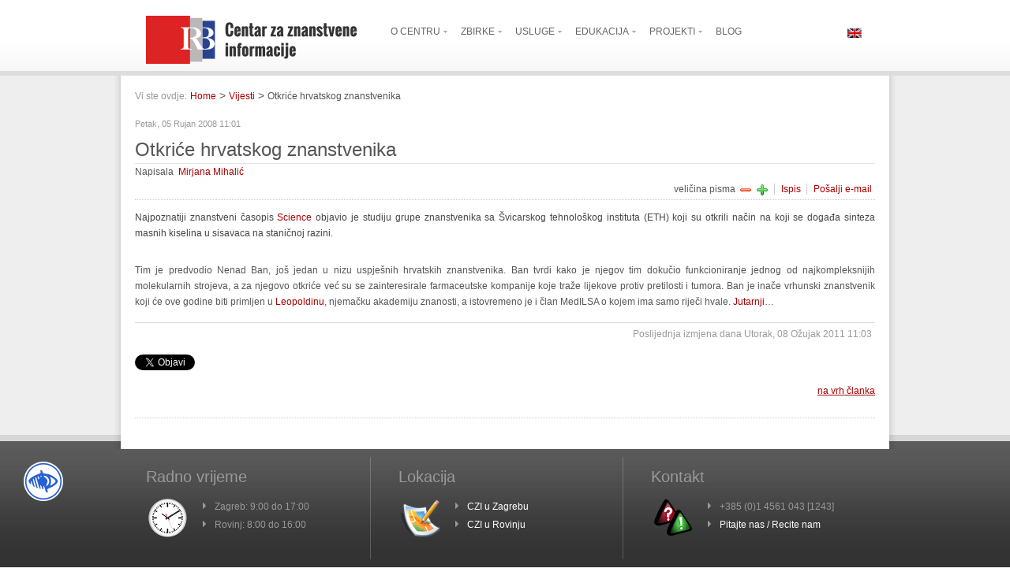

--- FILE ---
content_type: text/html; charset=utf-8
request_url: https://www.lib.irb.hr/web/hr/vijesti/item/1098-otkrice-hrvatskog-znanstvenika/1098-otkrice-hrvatskog-znanstvenika.html
body_size: 10988
content:
<!DOCTYPE html PUBLIC "-//W3C//DTD XHTML 1.0 Transitional//EN" "http://www.w3.org/TR/xhtml1/DTD/xhtml1-transitional.dtd">
<html prefix="og: http://ogp.me/ns#" xmlns="http://www.w3.org/1999/xhtml" xml:lang="hr-hr" lang="hr-hr" >
<head>
	  <base href="https://www.lib.irb.hr/web/vijesti/item/1098-otkrice-hrvatskog-znanstvenika/1098-otkrice-hrvatskog-znanstvenika.html" />
  <meta http-equiv="content-type" content="text/html; charset=utf-8" />
  <meta name="robots" content="index, follow" />
  <meta name="keywords" content="centar za znanstvene informacije, knjižnica, institut ruđer bošković, znanost" />
  <meta name="title" content="Otkriće hrvatskog znanstvenika" />
  <meta name="author" content="Mirjana Mihalić" />
  <meta property="og:url" content="https://www.lib.irb.hr/web/vijesti/item/1098-otkrice-hrvatskog-znanstvenika/1098-otkrice-hrvatskog-znanstvenika.html?lang=hr" />
  <meta property="og:title" content="Otkriće hrvatskog znanstvenika" />
  <meta property="og:type" content="article" />
  <meta property="og:description" content="Najpoznatiji znanstveni časopis Science objavio je studiju grupe znanstvenika sa Švicarskog tehnološkog instituta (ETH) koji su otkrili način na koji..." />
  <meta name="description" content="Najpoznatiji znanstveni časopis Science objavio je studiju grupe znanstvenika sa Švicarskog tehnološkog instituta (ETH) koji su otkrili način na koji..." />
  <meta name="generator" content="Joomla! 1.5 - Open Source Content Management" />
  <title>Otkriće hrvatskog znanstvenika</title>
  <link rel="stylesheet" href="/web/media/system/css/modal.css" type="text/css" />
  <link rel="stylesheet" href="/web/templates/rt_panacea_j15/css/k2.css" type="text/css" />
  <link rel="stylesheet" href="/web/plugins/system/rokbox/themes/light/rokbox-style.css" type="text/css" />
  <link rel="stylesheet" href="/web/components/com_gantry/css/gantry.css" type="text/css" />
  <link rel="stylesheet" href="/web/components/com_gantry/css/grid-12.css" type="text/css" />
  <link rel="stylesheet" href="/web/components/com_gantry/css/joomla.css" type="text/css" />
  <link rel="stylesheet" href="/web/templates/rt_panacea_j15/css/joomla.css" type="text/css" />
  <link rel="stylesheet" href="/web/templates/rt_panacea_j15/css/extended.css" type="text/css" />
  <link rel="stylesheet" href="/web/templates/rt_panacea_j15/css/demo-styles.css" type="text/css" />
  <link rel="stylesheet" href="/web/templates/rt_panacea_j15/css/template.css" type="text/css" />
  <link rel="stylesheet" href="/web/templates/rt_panacea_j15/css/template-webkit.css" type="text/css" />
  <link rel="stylesheet" href="/web/templates/rt_panacea_j15/css/overlays.css" type="text/css" />
  <link rel="stylesheet" href="/web/templates/rt_panacea_j15/css/typography.css" type="text/css" />
  <link rel="stylesheet" href="/web/templates/rt_panacea_j15/css/fusionmenu.css" type="text/css" />
  <link rel="stylesheet" href="/web/modules/mod_jflanguageselection/tmpl/mod_jflanguageselection.css" type="text/css" />
  <style type="text/css">
    <!--
.module-content ul.menu li.active > a, .module-content ul.menu li.active > .separator, .module-content ul.menu li.active > .item, .module-content ul.menu li > a:hover, .module-content ul.menu li .separator:hover, .module-content ul.menu li > .item:hover {color:#A70000;}
.box1 .module-content ul.menu li.active > a, .box1 .module-content ul.menu li.active > .separator, .box1 .module-content ul.menu li.active > .item, .box1 .module-content ul.menu li > a:hover, .box1 .module-content ul.menu li .separator:hover, .box1 .module-content ul.menu li > .item:hover {color:#A70000;}
.box2 .module-content ul.menu li.active > a, .box2 .module-content ul.menu li.active > .separator, .box2 .module-content ul.menu li.active > .item, .box2 .module-content ul.menu li > a:hover, .box2 .module-content ul.menu li .separator:hover, .box2 .module-content ul.menu li > .item:hover {color:#FFFFFF;}
.box3 .module-content ul.menu li.active > a, .box3 .module-content ul.menu li.active > .separator, .box3 .module-content ul.menu li.active > .item, .box3 .module-content ul.menu li > a:hover, .box3 .module-content ul.menu li .separator:hover, .box3 .module-content ul.menu li > .item:hover {color:#FFFFFF;}
body {background:#EEEEEE;}
#rt-header, #rt-top, #rt-navigation {background:#FFFFFF;}
.menutop ul {background-color:#FFFFFF;}
#rt-header, #rt-header .title, #rt-top, #rt-top .title, #rt-navigation {color:#666666;}
#rt-header .module-content a, #rt-header .title span, #rt-top a, #rt-top .title span, #rt-navigation .module-content a {color:#A70000;}
.menutop li.root > .item, .menutop li > .item {color:#666666;}
.menutop li.root.active > .item, .menutop li.root.active > .item:hover, .menutop li.root.active.f-mainparent-itemfocus > .item, .menutop li.root:hover > .item, .menutop li.root.f-mainparent-itemfocus > .item, .menutop li:hover > .image, .menutop li.f-menuparent-itemfocus .image, .menutop li.active > .image, .menutop li.active > .image, .menutop li:hover > .bullet, .menutop li.f-menuparent-itemfocus .bullet, .menutop li.active > .bullet, .menutop li.active > .bullet, .menu-type-splitmenu .menutop li.active .item, .menu-type-splitmenu .menutop li:hover .item, body #idrops li.root-sub a, body #idrops li.root-sub span.separator, body #idrops li.root-sub.active a, body #idrops li.root-sub.active span.separator {color:#A70000;}
#rt-header .menutop li a:hover{color:#A70000;}
#rt-body-bg2, #more-articles span, #form-login .inputbox, body #roksearch_results .roksearch_header, body #roksearch_results .roksearch_row_btm, body #roksearch_results .roksearch_even:hover, body #roksearch_results .roksearch_odd:hover {background:#FFFFFF;}
#roksearch_search_str {background-color:#FFFFFF !important;}
.title1 .title, .title1 .title span, .title1 .title a, .title1 .title a span, .title2 .title, .title2 .title span, .title2 .title a, .title2 .title a span, .number-image {color:#FFFFFF;}
body, #rt-bottom, legend, a:hover, .button:hover, .module-content ul.menu a, .module-content ul.menu .separator, .module-content ul.menu .item, .roktabs-wrapper .roktabs-links li span, #rokajaxsearch .inputbox, #form-login .inputbox {color:#555555;}
a, .button, .module-content ul.menu a:hover, .module-content ul.menu .separator:hover, .module-content ul.menu .item:hover, .roktabs-wrapper .roktabs-links li.active span, .irb-title, .irb-subtitle, .heading1, .box1 .title {color:#A70000;}
#rt-footer-surround {background:#333333;}
#rt-footer, #rt-footer .module-content a:hover, #rt-copyright, #rt-copyright a:hover, #rt-footer .title, #rt-copyright .title {color:#999999;}
#rt-footer .module-content a, #rt-copyright a, #rt-footer .title span, #rt-copyright .title span {color:#FFFFFF;}
.box1 .rt-block, .box1 .rt-article-bg, .roktabs-wrapper .active-arrows, .title3 .module-title-surround, #more-articles, .details-layout3 .rt-joomla .rt-articleinfo, .rt-joomla .inputbox, .rt-joomla input#email, .rt-joomla input#name, .rt-joomla input#username, .rt-joomla input#password, .rt-joomla input#password2, .rt-joomla input#passwd, body #roksearch_results {background:#F1F1F1;}
.box1 .number-image {color:#F1F1F1;}
.box1 .rt-block, .roktabs-wrapper .active-arrows, .title3 .module-title-surround, .details-layout1 .rt-articleinfo, .roktabs-wrapper .roktabs-links ul li, #more-articles, #more-articles span, .details-layout3 .rt-joomla .rt-articleinfo, #rokajaxsearch .inputbox, .box1 .rt-article-bg, body #roksearch_results, body #roksearch_results .roksearch_header, body #roksearch_results .roksearch_even, body #roksearch_results .roksearch_odd {border-color:#E3E3E3;}
#more-articles.disabled, #more-articles.disabled:hover {color: #999999}
.box1 .module-content, .box1 .module-content .button:hover, .box1 .title, .title3 .title, .title3 .title a, .box1 .module-content a:hover, .rt-joomla .inputbox, .rt-joomla  input#email, #rt-main input#name, .rt-joomla input#username, .rt-joomla input#password, .rt-joomla input#password2, .rt-joomla input#passwd {color:#555555;}
.box1 .module-content a, .box1 .module-content .button, .box1 .title span, .title3 .title span, .title3 .title a span {color:#A70000;}
.box2 .rt-block, .box2 .rt-article-bg, .title1 .module-title-surround, .title4 .module-title-surround {background:#999999;}
.box2 .number-image {color:#999999;}
.box2 .rt-block, .title4 .module-title-surround, .box2 .rt-article-bg {border-color:#7C7C7C;}
.box2 .module-content, .box2 .title, .title4 .title, .title4 .title a, .box2 .module-content a:hover, .box2 .module-content .button:hover, .box2 .module-content ul.menu li a, .box2 .module-content ul.menu li .separator, .box2 .module-content ul.menu li .item {color:#DDDDDD;}
.box2 .module-content a, .box2 .module-content .button, .box2 .title span, .title4 .title span, .title4 .title a span {color:#FFFFFF;}
.box3 .rt-block, .box3 .rt-article-bg, .title2 .module-title-surround, .title5 .module-title-surround {background:#666666;}
.box3 .number-image {color:#666666;}
.box3 .rt-block, .title5 .module-title-surround, .box3 .rt-article-bg {border-color:#555555;}
.box3 .module-content, .box3 .module-content .button:hover, .box3 .title, .title5 .title, .title5 .title a, .box3 .module-content a:hover, .box3 .module-content ul.menu li a, .box3 .module-content ul.menu li .separator, .box3 .module-content ul.menu li .item {color:#DDDDDD;}
.box3 .module-content a, .box3 .module-content .button, .box3 .title span, .title5 .title span, .title5 .title a span {color:#FFFFFF;}
.rt-joomla th, .rt-joomla tr.even td  {background:#F1F1F1;}
.rt-joomla th {border-bottom: 2px solid #E3E3E3;}
.rt-joomla tr.even td  {border-bottom: 1px solid #E3E3E3;}
body.rt-normal .rt-articleinfo, body.rt-flipped .rt-articleinfo, body.rt-left .rt-articleinfo, body.rt-right .rt-articleinfo {color:#A70000;}
body.rt-normal .rt-articleinfo, body.rt-flipped .rt-articleinfo, body.rt-left .rt-articleinfo, body.rt-right .rt-articleinfo {background:#F1F1F1;}
#rt-rotator-bg {background-image: url(/web/templates/rt_panacea_j15/images/showcase-bgs/rudjer_01.jpg);}
#community-wrap .joms-apps .app-item.app-core, body #community-wrap .advance-not-found, body #community-wrap .event-not-found, body #community-wrap .group-not-found, body #community-wrap .people-not-found, body #community-wrap .video-not-found, body #community-wrap .community-empty-list, #cWindow .community-empty-list, #community-wrap .cSubmenu, body #community-admin-wrapper, #community-wrap div.profile-toolbox-bl,div.joms-newsfeed-item .newsfeed-content-hidden, body #community-wrap div.greybox div div {background:#F1F1F1;}
body #rt-main #community-wrap #cToolbarNav.cToolbar ul#cToolbarNavList div, body #rt-main #community-wrap #cToolbarNav.cToolbar .cToolbar, body #rt-main #rt-mainbody #community-wrap #cToolbarNav.cToolbar {background-color:#FFFFFF !important;}
body #rt-main #community-wrap #cToolbarNav.cToolbar ul#cToolbarNavList li a,body #rt-main #community-wrap .cSubmenu ul.submenu li a  {color:#A70000 !important;}
body #community-wrap .inputbox, body #community-wrap div.profile-info .contentheading, body #rt-main #community-wrap .app-box-title,body #community-wrap div.greybox div div div h2, body #community-wrap div.greybox div div div h1, body #rt-main #community-wrap .cModule h3,body #community-wrap div.ctitle h2  {color:#555555;}
#community-wrap .app-item, #community-wrap .joms-apps .app-item.app-core, body #community-wrap .advance-not-found, body #community-wrap .event-not-found, body #community-wrap .group-not-found, body #community-wrap .people-not-found, body #community-wrap .video-not-found, body #community-wrap .community-empty-list, #cWindow .community-empty-list, #community-wrap ul.submenu li a, #community-wrap ul.submenu li span, body #community-wrap #cFilterBar, body #community-admin-wrapper, #community-wrap .cModule h4, body #community-wrap .profile-avatar img, body #community-wrap div.profile-box, body #community-wrap #profile-new-status textarea#statustext, div.joms-newsfeed-item, body #community-wrap .video-item .video-item, #community-wrap .app-box-footer, #community-wrap a img.avatar, body #community-wrap .inputbox, body #community-wrap div.greybox, body #community-wrap div#profile-status,body #rt-main #community-wrap .newsfeed-item, body #rt-main #community-wrap div.ctitle, body #rt-main #community-wrap .app-box-header,body #rt-main #community-wrap .cModule h3, body #rt-main #community-wrap .cModule.searchbox .input_wrap, body #rt-main #community-wrap .group-menus {border-color:#E3E3E3;}
body #rt-main #community-wrap .group-menu a, body #rt-main #community-wrap .group-menu.important a {color:#A70000;}
div.itemCommentsForm form input#submitCommentButton, div.itemAuthorBlock, div.itemAuthorBlock, div.itemAuthorBlock, body.cssstyle-style4 div.itemAuthorBlock, div.itemAuthorBlock, div.itemAuthorBlock, div.userItemCategory, div.itemCategory, div.subCategory, div.itemListCategory {background:#F1F1F1;}
div.itemCommentsForm form input#submitCommentButton, .itemAuthorLatest h3, div.itemHeader h2.itemTitle, span.catItemImage img, div.itemHeader h2.itemTitle {color:#555555;}
div.itemCommentsForm form input#submitCommentButton, div.itemCommentsForm p.itemCommentsFormNotes, div.itemAuthorBlock img.itemAuthorAvatar, div.itemComments, span.itemImage img, div.userBlock img, div.catItemHeader h3.catItemTitle, div.userBlock p.userAdditionalInfo, div.catItemTagsBlock, div.catItemCategory, div.itemHitsTwitter, .itemAuthorLatest h3, div.itemHeader h2.itemTitle, span.catItemImage img, div.itemHeader h2.itemTitle, div.itemSocialLinksBlock, div.subCategory, div.itemListCategory {border-color:#E3E3E3;}
#vmMainPage h1, #vmMainPage h2, #vmMainPage h3, #vmMainPage h4 {border-color:#E3E3E3;}
#vmMainPage h1, #vmMainPage h3 {color:#555555;}
div#tienda_product_header span.product_name, .tienda_header {border-color:#E3E3E3;}
div#tienda_product_header span.product_name, .tienda_header span, div#tienda_category_header span {color:#555555;}
#jc h4, #jc #comments-footer {border-color:#E3E3E3;}
#jc h4 {color:#555555;}
#jc .even .rbox {background:#F1F1F1;}
#jc .odd .rbox {background:#999999;}
#jc #comments .even .quote, #jc #comments .even .comment-box .comment-body,#jc #comments .even .comment-box .comment-author, #jc #comments .even .comment-box .comment-anchor, #jc #comments .even .comment-box .comment-date {color:#555555 !important;}
#jc #comments .odd .quote,#jc #comments .odd .comment-box .comment-body, #jc #comments .odd .comment-box .comment-author, #jc #comments .odd .comment-box .comment-anchor, #jc #comments .odd .comment-box .comment-date{color:#DDDDDD !important;}
#jc #comments .even a {color:#A70000;}
#jc #comments .odd a {color:#FFFFFF;}
.rt-pagination {display: none;}body #rt-logo {width:255px;height:37px;}
    -->
  </style>
  <script type="text/javascript" src="/web/media/system/js/mootools.js"></script>
  <script type="text/javascript" src="/web/media/system/js/modal.js"></script>
  <script type="text/javascript" src="//ajax.googleapis.com/ajax/libs/jquery/1.8/jquery.min.js"></script>
  <script type="text/javascript" src="/web/components/com_k2/js/k2.js?v2.6.7&amp;sitepath=/web/"></script>
  <script type="text/javascript" src="/web/plugins/system/rokbox/rokbox.js"></script>
  <script type="text/javascript" src="/web/plugins/system/rokbox/themes/light/rokbox-config.js"></script>
  <script type="text/javascript" src="/web/templates/rt_panacea_j15/js/gantry-articledetails.js"></script>
  <script type="text/javascript" src="/web/components/com_gantry/js/gantry-inputs.js"></script>
  <script type="text/javascript" src="/web/components/com_gantry/js/gantry-morearticles.js"></script>
  <script type="text/javascript" src="/web/modules/mod_roknavmenu/themes/fusion/js/fusion.js"></script>
  <script type="text/javascript">

		window.addEvent('domready', function() {

			SqueezeBox.initialize({});

			$$('a.modal').each(function(el) {
				el.addEvent('click', function(e) {
					new Event(e).stop();
					SqueezeBox.fromElement(el);
				});
			});
		});var rokboxPath = '/web/plugins/system/rokbox/';InputsExclusion.push('.content_vote','#rt-popup','#vmMainPage','#community-wrap')window.addEvent('domready', function() { new GantryMoreArticles({'leadings': 0, 'moreText': 'More Articles', 'url': '/web/vijesti/item/1098-otkrice-hrvatskog-znanstvenika/1098-otkrice-hrvatskog-znanstvenika.html?lang=hr&amp;tmpl=component&amp;type=raw'}); })
				window.addEvent('domready', function() {
					var content = $$('#rt-rotator .rotator-desc'), overlay = $$('.rotator-overlay');
					if (!content.length) { if (overlay.length) overlay.setStyle('display', 'none'); } 
				});
			
		        window.addEvent('load', function() {
					new Fusion('ul.menutop', {
						pill: 0,
						effect: 'slide and fade',
						opacity: 1,
						hideDelay: 500,
						centered: 0,
						tweakInitial: {'x': 0, 'y': 0},
        				tweakSubsequent: {'x': 2, 'y': -12},
						menuFx: {duration: 200, transition: Fx.Transitions.Sine.easeOut},
						pillFx: {duration: 400, transition: Fx.Transitions.Back.easeOut}
					});
	            });
  </script>
<script language="javascript"> 
function toggleKako() {
	var kako1 = document.getElementById("kako1");
	var kako2 = document.getElementById("kako2");
	var text = document.getElementById("displayText");
	if(kako1.style.display == "block") {
    		kako1.style.display = "none";
    		kako2.style.display = "block";
		text.innerHTML = "&lt;&lt; Više";
  	}
	else {
		kako1.style.display = "block";
		kako2.style.display = "none";
		text.innerHTML = "Više &gt;&gt;";
	}
} 
function toggleHow() {
        var kako1 = document.getElementById("kako1");
        var kako2 = document.getElementById("kako2");
        var text = document.getElementById("displayText");
        if(kako1.style.display == "block") {
                kako1.style.display = "none";
                kako2.style.display = "block";
                text.innerHTML = "&lt;&lt; More";
        }
        else {
                kako1.style.display = "block";
                kako2.style.display = "none";
                text.innerHTML = "More &gt;&gt;";
        }
}
function togglePro() {
        var pro1 = document.getElementById("pro1");
        var pro2 = document.getElementById("pro2");
        var textPro = document.getElementById("displayTextPro");
        if(pro1.style.display == "block") {
                pro1.style.display = "none";
                pro2.style.display = "block";
                textPro.innerHTML = "&lt;&lt; Više";
        }
        else {  
                pro1.style.display = "block";
                pro2.style.display = "none";
                textPro.innerHTML = "Više &gt;&gt;";
        }
}
function toggleFind() {
        var pro1 = document.getElementById("pro1");
        var pro2 = document.getElementById("pro2");
        var textPro = document.getElementById("displayTextPro");
        if(pro1.style.display == "block") {
                pro1.style.display = "none";
                pro2.style.display = "block";
                textPro.innerHTML = "&lt;&lt; More";
        }
        else {
                pro1.style.display = "block";
                pro2.style.display = "none";
                textPro.innerHTML = "More &gt;&gt;";
        }
}
function AddToFavorites()
{
title = "Knjižnica Instituta Ruđer Bošković";
url = "http://lib.irb.hr/web";

if (window.sidebar) { 
// Mozilla Firefox Bookmark
window.sidebar.addPanel(title, url,"");
} 
  else if( window.external ) { // IE Favorite
  if(window.ActiveXObject) {
  //ie
  window.external.AddFavorite( url, title);
  } else {
  //chrome
  alert('Pritisnite ctrl+D (Command+D za Mac) nakon što kliknete OK');
  }
} else if(window.opera && window.print) { 
// Opera
  return true; }
 else { //safri
 alert('Pritisnite Ctrl+D (Command+D za Mac) nakon što kliknete OK'); 
 }
}

</script>
<link rel="stylesheet" type="text/css" href="/web/jbility/src/css/jbility.min.css">

<style>
	@font-face{
		font-family:OpenDyslexicRegular;
		src:url({{url('/web/jbility/src/fonts/OpenDyslexic-Regular.otf')}});
		font-display:fallback;
		font-style:normal;
		font-weight:normal;
	}
</style>
<!-- Matomo -->
<script>
  var _paq = window._paq = window._paq || [];
  /* tracker methods like "setCustomDimension" should be called before "trackPageView" */
  _paq.push(['trackPageView']);
  _paq.push(['enableLinkTracking']);
  (function() {
    var u="//stats.czi.irb.hr/";
    _paq.push(['setTrackerUrl', u+'matomo.php']);
    _paq.push(['setSiteId', '1']);
    var d=document, g=d.createElement('script'), s=d.getElementsByTagName('script')[0];
    g.async=true; g.src=u+'matomo.js'; s.parentNode.insertBefore(g,s);
  })();
</script>
<!-- End Matomo Code -->

</head>
	<body  class="readonstyle-button font-family-default font-size-is-default menu-type-fusionmenu col12 ">
				<div id="rt-drawer">
			<div class="rt-container">
								<div class="clear"></div>
			</div>
		</div>
								<div id="rt-header-surround" class="header-overlay-light">
															<div id="rt-header"><div id="rt-header2">
					<!--privremena obavijest
<link rel="stylesheet" href="https://cdn.jsdelivr.net/npm/bootstrap@3.4.1/dist/css/bootstrap.min.css" integrity="sha384-HSMxcRTRxnN+Bdg0JdbxYKrThecOKuH5zCYotlSAcp1+c8xmyTe9GYg1l9a69psu" crossorigin="anonymous">
<script src="https://ajax.googleapis.com/ajax/libs/jquery/3.7.1/jquery.min.js"></script>
<script src="https://cdn.jsdelivr.net/npm/bootstrap@3.4.1/dist/js/bootstrap.min.js" integrity="sha384-aJ21OjlMXNL5UyIl/XNwTMqvzeRMZH2w8c5cRVpzpU8Y5bApTppSuUkhZXN0VxHd" crossorigin="anonymous"></script>
<div class="alert alert-warning alert-dismissible" role="alert" style="margin:0 auto; width:80%;padding: 10px 30px;">
  <button type="button" class="close" data-dismiss="alert" aria-label="Close"><span aria-hidden="true">&times;</span></button>
  Obavijest o nedostupnosti <a href="https://www.lib.irb.hr/web/hr/vijesti/item/2384-obavijest-nedostupnost-mreznih-servisa-radovi.html">web servisa CZI-a</a> zbog planiranih radova na infrastrukturi <strong>11. srpnja 2024. godine, u vremenu od 7:30 do 15:00 sati</strong>.
</div>						
					obavijest end-->
												<div class="rt-container">
													
<div class="rt-grid-4 rt-alpha">
    			<map name="logo">
				<area shape="rect" coords="0,0,85,61" href="https://www.irb.hr" alt="IRB Web" title="IRB Web" target="_blank" />
				<area shape="rect" coords="90,0,276,61" href="https://www.lib.irb.hr/web/index.php" alt="Naslovnica" title="Naslovnica" />
			</map>
			<div class="rt-block">
    	    	<span id="rt-logo"><img usemap="#logo" src="/web/images/stories/design-elements/irb-logo2.png" /></span>
    		</div>
	    
</div>
<div class="rt-grid-6">
    <div class="nopill">
	<ul class="menutop level1 " >
						<li class="item164 parent root" >
					<a class="daddy item bullet" href="/web/hr/o-knjiznici.html"  >
				<span>
			    				O Centru				   
				</span>
			</a>
			
					<div class="fusion-submenu-wrapper level2">
				<div class="drop-top"></div>
				<ul class="level2">
								
							<li class="item168" >
					<a class="orphan item bullet" href="/web/hr/o-knjiznici/knjiznica-irb.html"  >
				<span>
			    				Centar za znanstvene informacije				   
				</span>
			</a>
			
			
	</li>	
									
							<li class="item170" >
					<a class="orphan item bullet" href="/web/hr/o-knjiznici/djelatnici.html"  >
				<span>
			    				Djelatnici				   
				</span>
			</a>
			
			
	</li>	
									
							<li class="item234" >
					<a class="orphan item bullet" href="/web/hr/pitajte-nas.html"  >
				<span>
			    				Kontakt				   
				</span>
			</a>
			
			
	</li>	
									
							<li class="item237" >
					<a class="orphan item bullet" href="/web/hr/o-knjiznici/prijava.html"  >
				<span>
			    				Korisnička prijava				   
				</span>
			</a>
			
			
	</li>	
										</ul>
			</div>
			
	</li>	
							<li class="item184 parent root" >
					<a class="daddy item bullet" href="#"  >
				<span>
			    				Zbirke				   
				</span>
			</a>
			
					<div class="fusion-submenu-wrapper level2">
				<div class="drop-top"></div>
				<ul class="level2">
								
							<li class="item201" >
					<a class="orphan item bullet" href="/web/hr/zbirke/baze-podataka.html"  >
				<span>
			    				Baze podataka				   
				</span>
			</a>
			
			
	</li>	
									
							<li class="item204" >
					<a class="orphan item bullet" href="/web/hr/zbirke/virtualna-referenta-zbirka.html"  >
				<span>
			    				Virtualna referentna zbirka				   
				</span>
			</a>
			
			
	</li>	
									
							<li class="item210" >
					<a class="orphan item bullet" href="/web/hr/zbirke/knjige.html"  >
				<span>
			    				Knjige				   
				</span>
			</a>
			
			
	</li>	
									
							<li class="item211" >
					<a class="orphan item bullet" href="/web/hr/zbirke/casopisi.html"  >
				<span>
			    				Časopisi				   
				</span>
			</a>
			
			
	</li>	
									
							<li class="item212" >
					<a class="orphan item bullet" href="/web/hr/zbirke/ocjenski-radovi.html"  >
				<span>
			    				Ocjenski radovi				   
				</span>
			</a>
			
			
	</li>	
									
							<li class="item213" >
					<a class="orphan item bullet" href="/web/hr/zbirke/posebne-zbirke.html"  >
				<span>
			    				Posebne zbirke				   
				</span>
			</a>
			
			
	</li>	
									
							<li class="item216" >
					<a class="orphan item bullet" href="/web/hr/zbirke/fulir-repoziitorij-cjelovitih-tekstova-irb.html"  >
				<span>
			    				FULIR - Repozitorij cjelovitih tekstova IRB-a				   
				</span>
			</a>
			
			
	</li>	
									
							<li class="item217" >
					<a class="orphan item bullet" href="/web/hr/zbirke/godisnji-izvjestaji-irb-a.html"  >
				<span>
			    				Godišnji izvještaji IRB-a				   
				</span>
			</a>
			
			
	</li>	
									
							<li class="item247" >
					<a class="orphan item bullet" href="/web/hr/zbirke/optickimediji.html"  >
				<span>
			    				Optički mediji				   
				</span>
			</a>
			
			
	</li>	
										</ul>
			</div>
			
	</li>	
							<li class="item165 parent root" >
					<a class="daddy item bullet" href="#"  >
				<span>
			    				Usluge				   
				</span>
			</a>
			
					<div class="fusion-submenu-wrapper level2">
				<div class="drop-top"></div>
				<ul class="level2">
								
							<li class="item180" >
					<a class="orphan item bullet" href="/web/hr/usluge/posudba-nabava-grade.html"  >
				<span>
			    				Posudba i nabava građe				   
				</span>
			</a>
			
			
	</li>	
									
							<li class="item179" >
					<a class="orphan item bullet" href="/web/hr/usluge/ill.html"  >
				<span>
			    				Međuknjižnična posudba				   
				</span>
			</a>
			
			
	</li>	
									
							<li class="item177" >
					<a class="orphan item bullet" href="/web/hr/usluge/citatne-analize.html"  >
				<span>
			    				Bibliometrijske usluge				   
				</span>
			</a>
			
			
	</li>	
									
							<li class="item178" >
					<a class="orphan item bullet" href="/web/hr/usluge/rezervacija-dvorana.html"  >
				<span>
			    				Rezervacija dvorana				   
				</span>
			</a>
			
			
	</li>	
									
							<li class="item175" >
					<a class="orphan item bullet" href="/web/hr/usluge/posudba-opreme.html"  >
				<span>
			    				Posudba opreme				   
				</span>
			</a>
			
			
	</li>	
									
							<li class="item221" >
					<a class="orphan item bullet" href="/web/hr/usluge/informaticke-usluge.html"  >
				<span>
			    				Informatičke usluge				   
				</span>
			</a>
			
			
	</li>	
									
							<li class="item263" >
					<a class="orphan item bullet" href="/web/hr/usluge/mojoblak.html"  >
				<span>
			    				Moj oblak				   
				</span>
			</a>
			
			
	</li>	
										</ul>
			</div>
			
	</li>	
							<li class="item171 parent root" >
					<a class="daddy item bullet" href="#"  >
				<span>
			    				Edukacija				   
				</span>
			</a>
			
					<div class="fusion-submenu-wrapper level2">
				<div class="drop-top"></div>
				<ul class="level2">
								
							<li class="item259" >
					<a class="orphan item bullet" href="http://www.lib.irb.hr/oatjedan/"  >
				<span>
			    				Otvoreni pristup				   
				</span>
			</a>
			
			
	</li>	
									
							<li class="item254" >
					<a class="orphan item bullet" href="http://www.lib.irb.hr/edukacija/" target="_blank" >
				<span>
			    				Kalendar događanja				   
				</span>
			</a>
			
			
	</li>	
									
							<li class="item166" >
					<a class="orphan item bullet" href="/web/hr/edukacija/kolokviji.html"  >
				<span>
			    				Kolokviji				   
				</span>
			</a>
			
			
	</li>	
									
							<li class="item173" >
					<a class="orphan item bullet" href="/web/hr/edukacija/keks-seminari.html"  >
				<span>
			    				KEKS seminari				   
				</span>
			</a>
			
			
	</li>	
									
							<li class="item203" >
					<a class="orphan item bullet" href="/web/hr/edukacija/obuka-knjiznicara.html"  >
				<span>
			    				Obuka knjižničara				   
				</span>
			</a>
			
			
	</li>	
									
							<li class="item248" >
					<a class="orphan item bullet" href="/web/hr/edukacija/skupovi.html"  >
				<span>
			    				Skupovi i događanja				   
				</span>
			</a>
			
			
	</li>	
										</ul>
			</div>
			
	</li>	
							<li class="item172 parent root" >
					<a class="daddy item bullet" href="#"  >
				<span>
			    				Projekti				   
				</span>
			</a>
			
					<div class="fusion-submenu-wrapper level2">
				<div class="drop-top"></div>
				<ul class="level2">
								
							<li class="item231" >
					<a class="orphan item bullet" href="/web/hr/projekti/crosbi.html"  >
				<span>
			    				CROSBI				   
				</span>
			</a>
			
			
	</li>	
									
							<li class="item262" >
					<a class="orphan item bullet" href="/web/hr/projekti/poirot.html"  >
				<span>
			    				POIROT				   
				</span>
			</a>
			
			
	</li>	
									
							<li class="item250" >
					<a class="orphan item bullet" href="/web/hr/projekti/sestar.html"  >
				<span>
			    				Šestar				   
				</span>
			</a>
			
			
	</li>	
									
							<li class="item251" >
					<a class="orphan item bullet" href="/web/hr/projekti/fulir.html"  >
				<span>
			    				FULIR				   
				</span>
			</a>
			
			
	</li>	
									
							<li class="item264" >
					<a class="orphan item bullet" href="/web/hr/projekti/2023-04-18-08-11-16.html"  >
				<span>
			    				PATTERN				   
				</span>
			</a>
			
			
	</li>	
									
							<li class="item265" >
					<a class="orphan item bullet" href="/web/hr/projekti/ostrails.html"  >
				<span>
			    				OSTrails				   
				</span>
			</a>
			
			
	</li>	
									
							<li class="item258" >
					<a class="orphan item bullet" href="/web/hr/projekti/prosli-projekti.html"  >
				<span>
			    				Prošli projekti				   
				</span>
			</a>
			
			
	</li>	
										</ul>
			</div>
			
	</li>	
							<li class="item218 root" >
					<a class="orphan item bullet" href="/web/hr/blog.html"  >
				<span>
			    				BLOG				   
				</span>
			</a>
			
			
	</li>	
				</ul>
</div>

</div>
<div class="rt-grid-2 rt-omega">
                    <div class="langb">
                    <div class="rt-block">
								<div class="rt-module-surround">
					<div class="rt-module-inner">
						<div class="module-content">
		                	<div id="jflanguageselection"><div class="rawimages"><span><a href="https://www.lib.irb.hr/web/en/vijesti/item/1098-otkrice-hrvatskog-znanstvenika/1098-otkrice-hrvatskog-znanstvenika.html"><img src="/web/components/com_joomfish/images/flags/en.gif" alt="English (United Kingdom)" title="English (United Kingdom)" /></a></span></div></div><!--Joom!fish V2.0.4 (Lightning)-->
<!-- &copy; 2003-2009 Think Network, released under the GPL. -->
<!-- More information: at http://www.joomfish.net -->
							<div class="clear"></div>
						</div>
					</div>
				</div>
            </div>
                </div>
		
</div>
							<div class="clear"></div>
												</div>
											</div></div>
														</div>
									<div class="header-full">
			<div id="rt-body-surround" class="body-overlay-light">
				<div class="rt-container">
					<div id="rt-body-bg" class="header-full footer-full"><div id="rt-body-bg2"><div id="rt-body-bg3"><div id="rt-body-bg4">
																		<div id="rt-showcase">
							<div class="rt-container">
								<div class="rt-grid-12 rt-alpha rt-omega">
                        <div class="rt-block">
								<div class="rt-module-surround">
					<div class="rt-module-inner">
						<div class="module-content">
		                	
<div id="k2ModuleBox190" class="k2BreadcrumbsBlock">
	<span class="bcTitle">Vi ste ovdje:</span><a href="https://www.lib.irb.hr/web/">Home</a><span class="bcSeparator">></span><a href="/web/hr/vijesti.html">Vijesti</a><span class="bcSeparator">></span>Otkriće hrvatskog znanstvenika</div>
							<div class="clear"></div>
						</div>
					</div>
				</div>
            </div>
        	
</div>
								<div class="clear"></div>
							</div>
						</div>
																																									              <div id="rt-main" class="mb12">
               	<div class="rt-main-inner">
                    <div class="rt-grid-12 ">
                        						<div class="rt-block">
                        						<div class="title3 details-layout3 box-light">
                            <div id="rt-mainbody">
                                

<!-- Start K2 Item Layout -->
<span id="startOfPageId1098"></span>

<div id="k2Container" class="itemView">

	<!-- Plugins: BeforeDisplay -->
	
	<!-- K2 Plugins: K2BeforeDisplay -->
	
	<div class="itemHeader">

				<!-- Date created -->
		<span class="itemDateCreated">
			Petak, 05 Rujan 2008 11:01		</span>
		
	  	  <!-- Item title -->
	  <h2 class="itemTitle">
			
	  	Otkriće hrvatskog znanstvenika
	  	
	  </h2>
	  
				<!-- Item Author -->
		<span class="itemAuthor">
			Napisala&nbsp;
						<a rel="author" href="/web/hr/vijesti/itemlist/user/67-mirjanamihalić.html">Mirjana Mihalić</a>
					</span>
		
  </div>

  <!-- Plugins: AfterDisplayTitle -->
  
  <!-- K2 Plugins: K2AfterDisplayTitle -->
  
	  <div class="itemToolbar">
		<ul>
						<!-- Font Resizer -->
			<li>
				<span class="itemTextResizerTitle">veličina pisma</span>
				<a href="#" id="fontDecrease">
					<span>smanji veličinu pisma</span>
					<img src="/web/components/com_k2/images/system/blank.gif" alt="smanji veličinu pisma" />
				</a>
				<a href="#" id="fontIncrease">
					<span>uvečaj veličinu pisma</span>
					<img src="/web/components/com_k2/images/system/blank.gif" alt="uvečaj veličinu pisma" />
				</a>
			</li>
			
						<!-- Print Button -->
			<li>
				<a class="itemPrintLink" rel="nofollow" href="/web/hr/vijesti/item/1098-otkrice-hrvatskog-znanstvenika.html?tmpl=component&amp;print=1" onclick="window.open(this.href,'printWindow','width=900,height=600,location=no,menubar=no,resizable=yes,scrollbars=yes'); return false;">
					<span>Ispis</span>
				</a>
			</li>
			
						<!-- Email Button -->
			<li>
				<a class="itemEmailLink" rel="nofollow" href="/web/hr/component/mailto/?tmpl=component&amp;link=22bd2a36fef642f6c45856b9d2910aad6ff559c4" onclick="window.open(this.href,'emailWindow','width=400,height=350,location=no,menubar=no,resizable=no,scrollbars=no'); return false;">
					<span>Pošalji e-mail</span>
				</a>
			</li>
			
			
			
			
					</ul>
		<div class="clr"></div>
  </div>
	
	
  <div class="itemBody">

	  <!-- Plugins: BeforeDisplayContent -->
	  
	  <!-- K2 Plugins: K2BeforeDisplayContent -->
	  
	  
	  	  	  <!-- Item introtext -->
	  <div class="itemIntroText">
	  	<p style="text-align: justify;">Najpoznatiji znanstveni časopis <a target="_blank" href="http://www.monitor.hr/jump2.php?url=http://www.sciencemag.org/&amp;label=Science&amp;news_id=108994">Science</a> objavio je studiju grupe znanstvenika sa Švicarskog tehnološkog  instituta (ETH) koji su otkrili način na koji se događa sinteza masnih  kiselina u sisavaca na staničnoj razini.</p>
	  </div>
	  	  	  <!-- Item fulltext -->
	  <div class="itemFullText">
	  	
<p style="text-align: justify;">Tim je predvodio Nenad Ban, još  jedan u nizu uspješnih hrvatskih znanstvenika. Ban tvrdi kako je njegov  tim dokučio funkcioniranje jednog od najkompleksnijih molekularnih  strojeva, a za njegovo otkriće već su se zainteresirale farmaceutske  kompanije koje traže lijekove protiv pretilosti i tumora. Ban je inače  vrhunski znanstvenik koji će ove godine biti primljen u <a target="_blank" href="http://www.monitor.hr/jump2.php?url=http://www.leopoldina-halle.de/cms/en.html&amp;label=Leopoldinu&amp;news_id=108994">Leopoldinu</a>, njemačku akademiju znanosti, a istovremeno je i član MedILSA o kojem ima samo riječi hvale. <a target="_blank" href="http://www.monitor.hr/jump2.php?url=http://www.jutarnji.hr/j2/znanost/clanak/art-2008,9,5,,132196.jl&amp;label=Jutarnji&amp;news_id=108994">Jutarnji</a>…﻿</p>	  </div>
	  	  
		<div class="clr"></div>

	  
				<div class="itemContentFooter">

			
						<!-- Item date modified -->
			<span class="itemDateModified">
				Poslijednja izmjena dana Utorak, 08 Ožujak 2011 11:03			</span>
			
			<div class="clr"></div>
		</div>
		
	  <!-- Plugins: AfterDisplayContent -->
	  
	  <!-- K2 Plugins: K2AfterDisplayContent -->
	  
	  <div class="clr"></div>
  </div>

		<!-- Social sharing -->
	<div class="itemSocialSharing">

				<!-- Twitter Button -->
		<div class="itemTwitterButton">
			<a href="https://twitter.com/share" class="twitter-share-button" data-count="horizontal">
				Tweet			</a>
			<script type="text/javascript" src="//platform.twitter.com/widgets.js"></script>
		</div>
		
				<!-- Facebook Button -->
		<div class="itemFacebookButton">
			<div id="fb-root"></div>
			<script type="text/javascript">
				(function(d, s, id) {
				  var js, fjs = d.getElementsByTagName(s)[0];
				  if (d.getElementById(id)) return;
				  js = d.createElement(s); js.id = id;
				  js.src = "//connect.facebook.net/en_US/all.js#xfbml=1";
				  fjs.parentNode.insertBefore(js, fjs);
				}(document, 'script', 'facebook-jssdk'));
			</script>
			<div class="fb-like" data-send="false" data-width="200" data-show-faces="true"></div>
		</div>
		
				<!-- Google +1 Button -->
		<div class="itemGooglePlusOneButton">
			<g:plusone annotation="inline" width="120"></g:plusone>
			<script type="text/javascript">
			  (function() {
			  	window.___gcfg = {lang: 'en'}; // Define button default language here
			    var po = document.createElement('script'); po.type = 'text/javascript'; po.async = true;
			    po.src = 'https://apis.google.com/js/plusone.js';
			    var s = document.getElementsByTagName('script')[0]; s.parentNode.insertBefore(po, s);
			  })();
			</script>
		</div>
		
		<div class="clr"></div>
	</div>
	
    <div class="itemLinks">

		
	  
	  
		<div class="clr"></div>
  </div>
  
  
  
	
  
	<div class="clr"></div>

  
  
  
  <!-- Plugins: AfterDisplay -->
  
  <!-- K2 Plugins: K2AfterDisplay -->
  
  
 
		<div class="itemBackToTop">
		<a class="k2Anchor" href="/web/hr/vijesti/item/1098-otkrice-hrvatskog-znanstvenika.html#startOfPageId1098">
			na vrh članka		</a>
	</div>
	
	<div class="clr"></div>
</div>
<!-- End K2 Item Layout -->

<!-- JoomlaWorks "K2" (v2.6.7) | Learn more about K2 at http://getk2.org -->


                            </div>
							<div class="clear"></div>
						</div>
                        						</div>
                                            </div>
                                        <div class="clear"></div>
                </div>
            </div>
																							</div></div></div></div>
				</div>
			</div>
		</div>
						<div id="rt-footer-surround" class="footer-overlay-dark"><div id="rt-footer-surround2">
								<div id="rt-footer">
										<div class="rt-container">
											<div class="rt-grid-4 rt-alpha">
                    <div class="borderright">
                    <div class="rt-block">
								<div class="module-title-surround"><div class="module-title"><h2 class="title">Radno vrijeme</h2></div></div>
                				<div class="rt-module-surround">
					<div class="rt-module-inner">
						<div class="module-content">
		                	<table border="0" style="width: 230px; height: 65px;">
<tbody>
<tr>
<td rowspan="2" valign="top" width="60"><img alt="clock" src="/web/images/stories/design-elements/clock.png" height="50" width="50" /></td>
<td style="text-align: left;" height="23" valign="top">
<ul class="bullet-2">
<li>Zagreb: 9:00 do 17:00</li>
<li>Rovinj: 8:00 do 16:00</li>
</ul>
</td>
</tr>
</tbody>
</table>							<div class="clear"></div>
						</div>
					</div>
				</div>
            </div>
                </div>
		
</div>
<div class="rt-grid-4">
                    <div class="borderright">
                    <div class="rt-block">
								<div class="module-title-surround"><div class="module-title"><h2 class="title">Lokacija</h2></div></div>
                				<div class="rt-module-surround">
					<div class="rt-module-inner">
						<div class="module-content">
		                	<table height="65" width="230" border="0">
<tbody>
<tr>
<td valign="top" width="60"><img alt="map" src="/web/images/stories/design-elements/map.png" height="50" width="50" /></td>
<td style="text-align: left;" valign="top">
<ul class="bullet-2">
<li><a href="http://lib.irb.hr/web/hr/o-knjiznici/knjiznica-irb.html#zagreb">CZI u Zagrebu</a></li>
<li><a href="http://lib.irb.hr/web/hr/o-knjiznici/knjiznica-irb.html#rovinj">CZI u Rovinju</a></li>
</ul>
</td>
</tr>
</tbody>
</table>							<div class="clear"></div>
						</div>
					</div>
				</div>
            </div>
                </div>
		
</div>
<div class="rt-grid-4 rt-omega">
                        <div class="rt-block">
								<div class="module-title-surround"><div class="module-title"><h2 class="title">Kontakt</h2></div></div>
                				<div class="rt-module-surround">
					<div class="rt-module-inner">
						<div class="module-content">
		                	<table style="width: 250px; height: 65px;" border="0">
<tbody>
<tr>
<td valign="top" width="60"><img alt="asktell" src="/web/images/stories/design-elements/asktell.png" height="49" width="50" /></td>
<td style="text-align: left;" valign="top">
<ul class="bullet-2">
<li>+385 (0)1 4561 043 [1243]</li>
<li><a href="/web/pitajte-nas.html">Pitajte nas / Recite nam</a></li>
</ul>
</td>
</tr>
</tbody>
</table>							<div class="clear"></div>
						</div>
					</div>
				</div>
            </div>
        	
</div>
						<div class="clear"></div>
										</div>
									</div>
												<div id="rt-copyright">
										<div class="rt-container">
											<div class="rt-grid-12 rt-alpha rt-omega">
                        <div class="rt-block">
								<div class="rt-module-surround">
					<div class="rt-module-inner">
						<div class="module-content">
		                	© 2016. Centar za znanstvene informacije Instituta Ruđer Bošković							<div class="clear"></div>
						</div>
					</div>
				</div>
            </div>
        	
</div>
						<div class="clear"></div>
										</div>
									</div>
							</div></div>
								

<script type="text/javascript">
//var LHCChatOptions = {};
//LHCChatOptions.opt = {widget_height:340,widget_width:300,popup_height:520,popup_width:500,domain:'lib.irb.hr'};
//(function() {
//var po = document.createElement('script'); po.type = 'text/javascript'; po.async = true;
//var refferer = (document.referrer) ? encodeURIComponent(document.referrer.substr(document.referrer.indexOf('://')+1)) : '';
//var location  = (document.location) ? encodeURIComponent(window.location.href.substring(window.location.protocol.length)) : '';
//po.src = '//www.lib.irb.hr/live/index.php/hrv/chat/getstatus/(click)/internal/(position)/bottom_right/(ma)/br/(top)/350/(units)/pixels/(leaveamessage)/true/(department)/1/(theme)/1?r='+refferer+'&l='+location;
//var s = document.getElementsByTagName('script')[0]; s.parentNode.insertBefore(po, s);
//})();
</script>




<!-- Start of Rocket.Chat Livechat Script -->
<script type="text/javascript">
(function(w, d, s, u) {
	w.RocketChat = function(c) { w.RocketChat._.push(c) }; w.RocketChat._ = []; w.RocketChat.url = u;
	var h = d.getElementsByTagName(s)[0], j = d.createElement(s);
	j.async = true; j.src = 'https://raketa.irb.hr/packages/rocketchat_livechat/assets/rocketchat-livechat.min.js?_=201702160944';
	h.parentNode.insertBefore(j, h);
})(window, document, 'script', 'https://raketa.irb.hr/livechat');
</script>
<!-- End of Rocket.Chat Livechat Script -->
<div class="acess-container">
	<div id="jbbutton" class="balloon" title="Accessibility"><span class="balloontext">Accessibility</span><img src="/web/jbility/src/img/acessc50.png"></div>
	<div id="acess-icons">
		<div class="acess-icon balloon"><span class="balloontext">Contrast</span><img id="contrast" src="/web/jbility/src/img/contraste40.png"/></div>
		<div class="acess-icon balloon"><span class="balloontext">Increase Font</span><img id="increaseFont" src="/web/jbility/src/img/fontsma40.png"/></div>
		<div class="acess-icon balloon"><span class="balloontext">Decrease Font</span><img id="decreaseFont" src="/web/jbility/src/img/fontsme40.png"/></div>
		<div class="acess-icon balloon"><span class="balloontext">Dyslexic Font</span><img id="dyslexicFont" src="/web/jbility/src/img/fontsmd40.png"/></div>
	</div>
</div>
<script type="text/javascript" src="/web/jbility/src/js/jbility.js"></script>
	</body>
</html>


--- FILE ---
content_type: text/html; charset=utf-8
request_url: https://accounts.google.com/o/oauth2/postmessageRelay?parent=https%3A%2F%2Fwww.lib.irb.hr&jsh=m%3B%2F_%2Fscs%2Fabc-static%2F_%2Fjs%2Fk%3Dgapi.lb.en.2kN9-TZiXrM.O%2Fd%3D1%2Frs%3DAHpOoo_B4hu0FeWRuWHfxnZ3V0WubwN7Qw%2Fm%3D__features__
body_size: 161
content:
<!DOCTYPE html><html><head><title></title><meta http-equiv="content-type" content="text/html; charset=utf-8"><meta http-equiv="X-UA-Compatible" content="IE=edge"><meta name="viewport" content="width=device-width, initial-scale=1, minimum-scale=1, maximum-scale=1, user-scalable=0"><script src='https://ssl.gstatic.com/accounts/o/2580342461-postmessagerelay.js' nonce="1AwyYJB9kS1l7PiBaaxlPQ"></script></head><body><script type="text/javascript" src="https://apis.google.com/js/rpc:shindig_random.js?onload=init" nonce="1AwyYJB9kS1l7PiBaaxlPQ"></script></body></html>